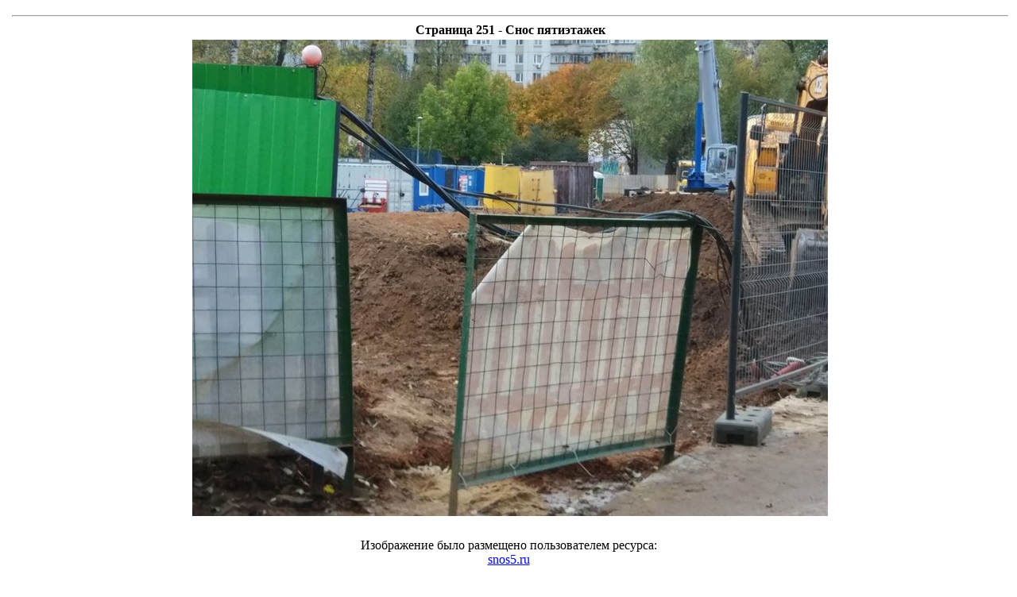

--- FILE ---
content_type: text/html
request_url: http://forumimage.ru/show/108417983
body_size: 1625
content:
<html>
<head>
<meta http-equiv="content-type" content="text/html; charset=utf-8" /> 
<title> Страница 251 - Снос пятиэтажек</title>
</head>
<body>
<!--<center>-->
<table widht="100%">
<tr ><td width="120" valign="center">
<!--BETWEEN SSP CODE V3.0 START--><div id="b_script_273080"><script async srs="//cache.betweendigital.com/sections/2/273080.js"></script></div><!--BETWEEN SSP END--><div id="mix_block_1294959454"></div><div id="DIV_DA_32222"></div>
<script type="text/javascript">
document.write('<scr' + 'ipt language="javascript" type="text/javascript" srs="http://1294959454.us.mixmarket.biz/uni/us/1294959454/?div=mix_block_1294959454&r=' + escape(document.referrer) + '&rnd=' + Math.round(Math.random() * 100000) + '" charset="windows-1251"><' + '/scr' + 'ipt>');
</script>





</td><td width="100%" valign="top"><center>
<!-- Yandex.RTB -->
<script>window.yaContextCb=window.yaContextCb||[]</script>
<script src="https://yandex.ru/ads/system/context.js" async></script>
<!-- Yandex.RTB R-A-1817483-2 -->
<div id="yandex_rtb_R-A-1817483-2"></div>
<script>window.yaContextCb.push(()=>{
  Ya.Context.AdvManager.render({
    renderTo: 'yandex_rtb_R-A-1817483-2',
    blockId: 'R-A-1817483-2'
  })
})</script>
<!--BETWEEN SSP CODE V3.0 START--><div id="b_script_272786"><script async srs="//cache.betweendigital.com/sections/2/272786.js"></script></div><!--BETWEEN SSP END-->
<!--www.people-group.su-->
<script language="JavaScript" type="text/javascript" srs="//adc.people-group.su/112380/1/1/"></script>
<!--www.people-group.su-->
<div id="mix_block_1294937123"></div>

<script>
document.write('<scr' + 'ipt language="javascript" type="text/javascript" srs="http://1294937123.us.mixmarket.biz/uni/us/1294937123/?div=mix_block_1294937123&r=' + escape(document.referrer) + '&rnd=' + Math.round(Math.random() * 100000) + '" charset="windows-1251"><' + '/scr' + 'ipt>');
</script>
<hr>
<b> Страница 251 - Снос пятиэтажек</b>
<br>
<table width="100%" height="100%" align="center"><tr><td align="center">
<img src="http://forumimage.ru/uploads/20191002/15700297686669678.jpg" alt=" Страница 251 - Снос пятиэтажек"><br><br>
</td></tr><tr height="100%"><td valign="bottom">

</td></tr></table>




</td></tr></table>
<center>Изображение было размещено пользователем ресурса:   <br> <a href="http://snos5.ru">snos5.ru</a></center>

<br>
<hr>
<center>




<center>





<!-- <br>-->


<table width="100%" cellpadding="4" cellspacing="1" border="0" class="forumline">
</table>



<small>Если вы заметили изображения, нарушающие общепринятые нормы морали или действующего законодательства, пожалуйста, сообщите нам по адресу:  abusereport@forumimage.ru</small><Br>
<a href="/">На главную страницу</a>
</center>
<noindex>
<!--LiveInternet counter--><script type="text/javascript"><!--
document.write("<a href='http://www.liveinternet.ru/click' "+
"target=_blank><img src='//counter.yadro.ru/hit?t38.6;r"+
escape(document.referrer)+((typeof(screen)=="undefined")?"":
";s"+screen.width+"*"+screen.height+"*"+(screen.colorDepth?
screen.colorDepth:screen.pixelDepth))+";u"+escape(document.URL)+
";h"+escape(document.title.substring(0,80))+";"+Math.random()+
"' alt='' title='LiveInternet' "+
"border='0' width='1' height='1'><\/a>")
//--></script><!--/LiveInternet-->
</noindex>
</body>
</html>
